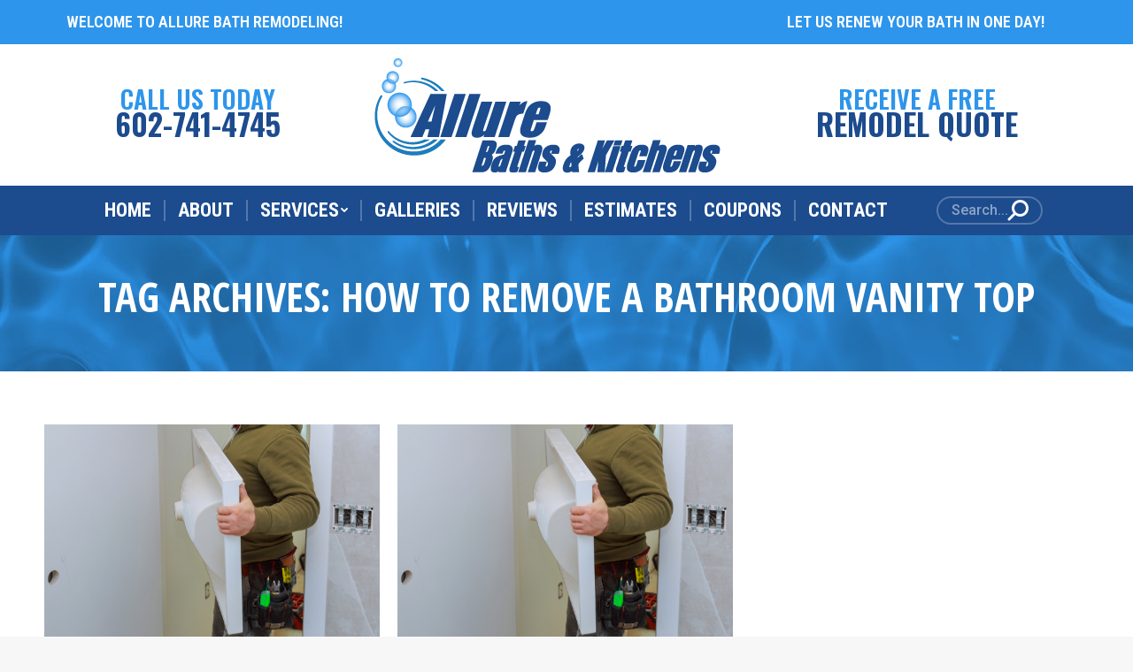

--- FILE ---
content_type: text/html; charset=UTF-8
request_url: https://www.allurebathsandkitchens.com/tag/how-to-remove-a-bathroom-vanity-top/
body_size: 58726
content:
<!DOCTYPE html>
<!--[if !(IE 6) | !(IE 7) | !(IE 8)  ]><!-->
<html lang="en-US" class="no-js">
<!--<![endif]-->
<head>
	<meta charset="UTF-8" />
		<meta name="viewport" content="width=device-width, initial-scale=1, maximum-scale=1, user-scalable=0">
		<meta name="theme-color" content="#2d95eb"/>	<link rel="profile" href="https://gmpg.org/xfn/11" />
	        <script type="text/javascript">
            if (/Android|webOS|iPhone|iPad|iPod|BlackBerry|IEMobile|Opera Mini/i.test(navigator.userAgent)) {
                var originalAddEventListener = EventTarget.prototype.addEventListener,
                    oldWidth = window.innerWidth;

                EventTarget.prototype.addEventListener = function (eventName, eventHandler, useCapture) {
                    if (eventName === "resize") {
                        originalAddEventListener.call(this, eventName, function (event) {
                            if (oldWidth === window.innerWidth) {
                                return;
                            }
                            oldWidth = window.innerWidth;
                            if (eventHandler.handleEvent) {
                                eventHandler.handleEvent.call(this, event);
                            }
                            else {
                                eventHandler.call(this, event);
                            };
                        }, useCapture);
                    }
                    else {
                        originalAddEventListener.call(this, eventName, eventHandler, useCapture);
                    };
                };
            };
        </script>
		<meta name='robots' content='index, follow, max-image-preview:large, max-snippet:-1, max-video-preview:-1' />

	<!-- This site is optimized with the Yoast SEO plugin v26.6 - https://yoast.com/wordpress/plugins/seo/ -->
	<title>how to remove a bathroom vanity top Archives - Allure Bathroom Remodeling</title>
	<link rel="canonical" href="https://www.allurebathsandkitchens.com/tag/how-to-remove-a-bathroom-vanity-top/" />
	<meta property="og:locale" content="en_US" />
	<meta property="og:type" content="article" />
	<meta property="og:title" content="how to remove a bathroom vanity top Archives - Allure Bathroom Remodeling" />
	<meta property="og:url" content="https://www.allurebathsandkitchens.com/tag/how-to-remove-a-bathroom-vanity-top/" />
	<meta property="og:site_name" content="Allure Bathroom Remodeling" />
	<meta name="twitter:card" content="summary_large_image" />
	<script type="application/ld+json" class="yoast-schema-graph">{"@context":"https://schema.org","@graph":[{"@type":"CollectionPage","@id":"https://www.allurebathsandkitchens.com/tag/how-to-remove-a-bathroom-vanity-top/","url":"https://www.allurebathsandkitchens.com/tag/how-to-remove-a-bathroom-vanity-top/","name":"how to remove a bathroom vanity top Archives - Allure Bathroom Remodeling","isPartOf":{"@id":"https://www.allurebathsandkitchens.com/#website"},"primaryImageOfPage":{"@id":"https://www.allurebathsandkitchens.com/tag/how-to-remove-a-bathroom-vanity-top/#primaryimage"},"image":{"@id":"https://www.allurebathsandkitchens.com/tag/how-to-remove-a-bathroom-vanity-top/#primaryimage"},"thumbnailUrl":"https://www.allurebathsandkitchens.com/wp-content/uploads/2023/05/How-To-Remove-A-Bathroom-Vanity.jpg","breadcrumb":{"@id":"https://www.allurebathsandkitchens.com/tag/how-to-remove-a-bathroom-vanity-top/#breadcrumb"},"inLanguage":"en-US"},{"@type":"ImageObject","inLanguage":"en-US","@id":"https://www.allurebathsandkitchens.com/tag/how-to-remove-a-bathroom-vanity-top/#primaryimage","url":"https://www.allurebathsandkitchens.com/wp-content/uploads/2023/05/How-To-Remove-A-Bathroom-Vanity.jpg","contentUrl":"https://www.allurebathsandkitchens.com/wp-content/uploads/2023/05/How-To-Remove-A-Bathroom-Vanity.jpg","width":1200,"height":800,"caption":"Double Vanity Installation Costs 2025"},{"@type":"BreadcrumbList","@id":"https://www.allurebathsandkitchens.com/tag/how-to-remove-a-bathroom-vanity-top/#breadcrumb","itemListElement":[{"@type":"ListItem","position":1,"name":"Home","item":"https://www.allurebathsandkitchens.com/"},{"@type":"ListItem","position":2,"name":"how to remove a bathroom vanity top"}]},{"@type":"WebSite","@id":"https://www.allurebathsandkitchens.com/#website","url":"https://www.allurebathsandkitchens.com/","name":"Allure Bathroom Remodeling","description":"","potentialAction":[{"@type":"SearchAction","target":{"@type":"EntryPoint","urlTemplate":"https://www.allurebathsandkitchens.com/?s={search_term_string}"},"query-input":{"@type":"PropertyValueSpecification","valueRequired":true,"valueName":"search_term_string"}}],"inLanguage":"en-US"}]}</script>
	<!-- / Yoast SEO plugin. -->


<link rel='dns-prefetch' href='//maps.googleapis.com' />
<link rel='dns-prefetch' href='//fonts.googleapis.com' />
<link rel="alternate" type="application/rss+xml" title="Allure Bathroom Remodeling &raquo; Feed" href="https://www.allurebathsandkitchens.com/feed/" />
<link rel="alternate" type="application/rss+xml" title="Allure Bathroom Remodeling &raquo; Comments Feed" href="https://www.allurebathsandkitchens.com/comments/feed/" />
<link rel="alternate" type="application/rss+xml" title="Allure Bathroom Remodeling &raquo; how to remove a bathroom vanity top Tag Feed" href="https://www.allurebathsandkitchens.com/tag/how-to-remove-a-bathroom-vanity-top/feed/" />
<style id='wp-img-auto-sizes-contain-inline-css' type='text/css'>
img:is([sizes=auto i],[sizes^="auto," i]){contain-intrinsic-size:3000px 1500px}
/*# sourceURL=wp-img-auto-sizes-contain-inline-css */
</style>
<style id='wp-emoji-styles-inline-css' type='text/css'>

	img.wp-smiley, img.emoji {
		display: inline !important;
		border: none !important;
		box-shadow: none !important;
		height: 1em !important;
		width: 1em !important;
		margin: 0 0.07em !important;
		vertical-align: -0.1em !important;
		background: none !important;
		padding: 0 !important;
	}
/*# sourceURL=wp-emoji-styles-inline-css */
</style>
<link rel='stylesheet' id='js_composer_front-css' href='https://www.allurebathsandkitchens.com/wp-content/plugins/js_composer/assets/css/js_composer.min.css?ver=6.10.0' type='text/css' media='all' />
<link rel='stylesheet' id='dt-web-fonts-css' href='https://fonts.googleapis.com/css?family=Roboto+Condensed:400,400italic,600,700%7COpen+Sans:400,600,700%7CRoboto:400,400italic,500,600,700%7COpen+Sans+Condensed:400,600,700%7COswald:400,600,700' type='text/css' media='all' />
<link rel='stylesheet' id='dt-main-css' href='https://www.allurebathsandkitchens.com/wp-content/themes/dt-the7/css/main.min.css?ver=10.10.0' type='text/css' media='all' />
<style id='dt-main-inline-css' type='text/css'>
body #load {
  display: block;
  height: 100%;
  overflow: hidden;
  position: fixed;
  width: 100%;
  z-index: 9901;
  opacity: 1;
  visibility: visible;
  transition: all .35s ease-out;
}
.load-wrap {
  width: 100%;
  height: 100%;
  background-position: center center;
  background-repeat: no-repeat;
  text-align: center;
  display: -ms-flexbox;
  display: -ms-flex;
  display: flex;
  -ms-align-items: center;
  -ms-flex-align: center;
  align-items: center;
  -ms-flex-flow: column wrap;
  flex-flow: column wrap;
  -ms-flex-pack: center;
  -ms-justify-content: center;
  justify-content: center;
}
.load-wrap > svg {
  position: absolute;
  top: 50%;
  left: 50%;
  transform: translate(-50%,-50%);
}
#load {
  background: var(--the7-elementor-beautiful-loading-bg,#ffffff);
  --the7-beautiful-spinner-color2: var(--the7-beautiful-spinner-color,#2d95eb);
}

/*# sourceURL=dt-main-inline-css */
</style>
<link rel='stylesheet' id='the7-font-css' href='https://www.allurebathsandkitchens.com/wp-content/themes/dt-the7/fonts/icomoon-the7-font/icomoon-the7-font.min.css?ver=10.10.0' type='text/css' media='all' />
<link rel='stylesheet' id='the7-awesome-fonts-css' href='https://www.allurebathsandkitchens.com/wp-content/themes/dt-the7/fonts/FontAwesome/css/all.min.css?ver=10.10.0' type='text/css' media='all' />
<link rel='stylesheet' id='the7-custom-scrollbar-css' href='https://www.allurebathsandkitchens.com/wp-content/themes/dt-the7/lib/custom-scrollbar/custom-scrollbar.min.css?ver=10.10.0' type='text/css' media='all' />
<link rel='stylesheet' id='the7-wpbakery-css' href='https://www.allurebathsandkitchens.com/wp-content/themes/dt-the7/css/wpbakery.min.css?ver=10.10.0' type='text/css' media='all' />
<link rel='stylesheet' id='the7-core-css' href='https://www.allurebathsandkitchens.com/wp-content/plugins/dt-the7-core/assets/css/post-type.min.css?ver=2.7.1' type='text/css' media='all' />
<link rel='stylesheet' id='the7-css-vars-css' href='https://www.allurebathsandkitchens.com/wp-content/uploads/the7-css/css-vars.css?ver=22bd7e4c3d00' type='text/css' media='all' />
<link rel='stylesheet' id='dt-custom-css' href='https://www.allurebathsandkitchens.com/wp-content/uploads/the7-css/custom.css?ver=22bd7e4c3d00' type='text/css' media='all' />
<link rel='stylesheet' id='dt-media-css' href='https://www.allurebathsandkitchens.com/wp-content/uploads/the7-css/media.css?ver=22bd7e4c3d00' type='text/css' media='all' />
<link rel='stylesheet' id='the7-mega-menu-css' href='https://www.allurebathsandkitchens.com/wp-content/uploads/the7-css/mega-menu.css?ver=22bd7e4c3d00' type='text/css' media='all' />
<link rel='stylesheet' id='the7-elements-albums-portfolio-css' href='https://www.allurebathsandkitchens.com/wp-content/uploads/the7-css/the7-elements-albums-portfolio.css?ver=22bd7e4c3d00' type='text/css' media='all' />
<link rel='stylesheet' id='the7-elements-css' href='https://www.allurebathsandkitchens.com/wp-content/uploads/the7-css/post-type-dynamic.css?ver=22bd7e4c3d00' type='text/css' media='all' />
<link rel='stylesheet' id='style-css' href='https://www.allurebathsandkitchens.com/wp-content/themes/dt-the7/style.css?ver=10.10.0' type='text/css' media='all' />
<link rel='stylesheet' id='ultimate-vc-addons-style-min-css' href='https://www.allurebathsandkitchens.com/wp-content/plugins/Ultimate_VC_Addons/assets/min-css/ultimate.min.css?ver=3.19.12' type='text/css' media='all' />
<link rel='stylesheet' id='ultimate-vc-addons-icons-css' href='https://www.allurebathsandkitchens.com/wp-content/plugins/Ultimate_VC_Addons/assets/css/icons.css?ver=3.19.12' type='text/css' media='all' />
<link rel='stylesheet' id='ultimate-vc-addons-vidcons-css' href='https://www.allurebathsandkitchens.com/wp-content/plugins/Ultimate_VC_Addons/assets/fonts/vidcons.css?ver=3.19.12' type='text/css' media='all' />
<link rel='stylesheet' id='ultimate-vc-addons-selected-google-fonts-style-css' href='https://fonts.googleapis.com/css?family=Open+Sans:normal,600,700,800&#038;subset=vietnamese,latin-ext,cyrillic,cyrillic-ext,greek,greek-ext,latin' type='text/css' media='all' />
<script type="text/javascript" src="https://www.allurebathsandkitchens.com/wp-includes/js/jquery/jquery.min.js?ver=3.7.1" id="jquery-core-js"></script>
<script type="text/javascript" src="https://www.allurebathsandkitchens.com/wp-includes/js/jquery/jquery-migrate.min.js?ver=3.4.1" id="jquery-migrate-js"></script>
<script type="text/javascript" id="dt-above-fold-js-extra">
/* <![CDATA[ */
var dtLocal = {"themeUrl":"https://www.allurebathsandkitchens.com/wp-content/themes/dt-the7","passText":"To view this protected post, enter the password below:","moreButtonText":{"loading":"Loading...","loadMore":"Load more"},"postID":"4513","ajaxurl":"https://www.allurebathsandkitchens.com/wp-admin/admin-ajax.php","REST":{"baseUrl":"https://www.allurebathsandkitchens.com/wp-json/the7/v1","endpoints":{"sendMail":"/send-mail"}},"contactMessages":{"required":"One or more fields have an error. Please check and try again.","terms":"Please accept the privacy policy.","fillTheCaptchaError":"Please, fill the captcha."},"captchaSiteKey":"","ajaxNonce":"e7c4776d1e","pageData":{"type":"archive","template":"archive","layout":"masonry"},"themeSettings":{"smoothScroll":"off","lazyLoading":false,"accentColor":{"mode":"solid","color":"#2d95eb"},"desktopHeader":{"height":200},"ToggleCaptionEnabled":"disabled","ToggleCaption":"Navigation","floatingHeader":{"showAfter":200,"showMenu":true,"height":200,"logo":{"showLogo":true,"html":"\u003Cimg class=\" preload-me\" src=\"https://www.allurebathsandkitchens.com/wp-content/uploads/2023/05/allure-baths-and-Kitchens-logo-1x.png\" srcset=\"https://www.allurebathsandkitchens.com/wp-content/uploads/2023/05/allure-baths-and-Kitchens-logo-1x.png 400w, https://www.allurebathsandkitchens.com/wp-content/uploads/2023/05/allure-baths-and-Kitchens-logo-2x.png 800w\" width=\"400\" height=\"160\"   sizes=\"400px\" alt=\"Allure Bathroom Remodeling\" /\u003E","url":"https://www.allurebathsandkitchens.com/"}},"topLine":{"floatingTopLine":{"logo":{"showLogo":false,"html":""}}},"mobileHeader":{"firstSwitchPoint":1100,"secondSwitchPoint":778,"firstSwitchPointHeight":70,"secondSwitchPointHeight":60,"mobileToggleCaptionEnabled":"disabled","mobileToggleCaption":"Menu"},"stickyMobileHeaderFirstSwitch":{"logo":{"html":"\u003Cimg class=\" preload-me\" src=\"https://www.allurebathsandkitchens.com/wp-content/uploads/2023/05/allure-baths-and-Kitchens-logo-1x.png\" srcset=\"https://www.allurebathsandkitchens.com/wp-content/uploads/2023/05/allure-baths-and-Kitchens-logo-1x.png 400w, https://www.allurebathsandkitchens.com/wp-content/uploads/2023/05/allure-baths-and-Kitchens-logo-2x.png 800w\" width=\"400\" height=\"160\"   sizes=\"400px\" alt=\"Allure Bathroom Remodeling\" /\u003E"}},"stickyMobileHeaderSecondSwitch":{"logo":{"html":"\u003Cimg class=\" preload-me\" src=\"https://www.allurebathsandkitchens.com/wp-content/uploads/2023/05/allure-baths-and-Kitchens-logo-1x.png\" srcset=\"https://www.allurebathsandkitchens.com/wp-content/uploads/2023/05/allure-baths-and-Kitchens-logo-1x.png 400w, https://www.allurebathsandkitchens.com/wp-content/uploads/2023/05/allure-baths-and-Kitchens-logo-2x.png 800w\" width=\"400\" height=\"160\"   sizes=\"400px\" alt=\"Allure Bathroom Remodeling\" /\u003E"}},"content":{"textColor":"#777777","headerColor":"#1c4b8e"},"sidebar":{"switchPoint":990},"boxedWidth":"1340px","stripes":{"stripe1":{"textColor":"#787d85","headerColor":"#3b3f4a"},"stripe2":{"textColor":"#8b9199","headerColor":"#ffffff"},"stripe3":{"textColor":"#ffffff","headerColor":"#ffffff"}}},"VCMobileScreenWidth":"778"};
var dtShare = {"shareButtonText":{"facebook":"Share on Facebook","twitter":"Tweet","pinterest":"Pin it","linkedin":"Share on Linkedin","whatsapp":"Share on Whatsapp"},"overlayOpacity":"80"};
//# sourceURL=dt-above-fold-js-extra
/* ]]> */
</script>
<script type="text/javascript" src="https://www.allurebathsandkitchens.com/wp-content/themes/dt-the7/js/above-the-fold.min.js?ver=10.10.0" id="dt-above-fold-js"></script>
<script type="text/javascript" src="https://www.allurebathsandkitchens.com/wp-content/plugins/Ultimate_VC_Addons/assets/min-js/modernizr-custom.min.js?ver=3.19.12" id="ultimate-vc-addons-modernizr-js"></script>
<script type="text/javascript" src="https://www.allurebathsandkitchens.com/wp-content/plugins/Ultimate_VC_Addons/assets/min-js/jquery-ui.min.js?ver=3.19.12" id="jquery_ui-js"></script>
<script type="text/javascript" src="https://maps.googleapis.com/maps/api/js" id="ultimate-vc-addons-googleapis-js"></script>
<script type="text/javascript" src="https://www.allurebathsandkitchens.com/wp-includes/js/jquery/ui/core.min.js?ver=1.13.3" id="jquery-ui-core-js"></script>
<script type="text/javascript" src="https://www.allurebathsandkitchens.com/wp-includes/js/jquery/ui/mouse.min.js?ver=1.13.3" id="jquery-ui-mouse-js"></script>
<script type="text/javascript" src="https://www.allurebathsandkitchens.com/wp-includes/js/jquery/ui/slider.min.js?ver=1.13.3" id="jquery-ui-slider-js"></script>
<script type="text/javascript" src="https://www.allurebathsandkitchens.com/wp-content/plugins/Ultimate_VC_Addons/assets/min-js/jquery-ui-labeledslider.min.js?ver=3.19.12" id="ultimate-vc-addons_range_tick-js"></script>
<script type="text/javascript" src="https://www.allurebathsandkitchens.com/wp-content/plugins/Ultimate_VC_Addons/assets/min-js/ultimate.min.js?ver=3.19.12" id="ultimate-vc-addons-script-js"></script>
<script type="text/javascript" src="https://www.allurebathsandkitchens.com/wp-content/plugins/Ultimate_VC_Addons/assets/min-js/modal-all.min.js?ver=3.19.12" id="ultimate-vc-addons-modal-all-js"></script>
<script type="text/javascript" src="https://www.allurebathsandkitchens.com/wp-content/plugins/Ultimate_VC_Addons/assets/min-js/jparallax.min.js?ver=3.19.12" id="ultimate-vc-addons-jquery.shake-js"></script>
<script type="text/javascript" src="https://www.allurebathsandkitchens.com/wp-content/plugins/Ultimate_VC_Addons/assets/min-js/vhparallax.min.js?ver=3.19.12" id="ultimate-vc-addons-jquery.vhparallax-js"></script>
<script type="text/javascript" src="https://www.allurebathsandkitchens.com/wp-content/plugins/Ultimate_VC_Addons/assets/min-js/ultimate_bg.min.js?ver=3.19.12" id="ultimate-vc-addons-row-bg-js"></script>
<script type="text/javascript" src="https://www.allurebathsandkitchens.com/wp-content/plugins/Ultimate_VC_Addons/assets/min-js/mb-YTPlayer.min.js?ver=3.19.12" id="ultimate-vc-addons-jquery.ytplayer-js"></script>
<link rel="https://api.w.org/" href="https://www.allurebathsandkitchens.com/wp-json/" /><link rel="alternate" title="JSON" type="application/json" href="https://www.allurebathsandkitchens.com/wp-json/wp/v2/tags/67" /><link rel="EditURI" type="application/rsd+xml" title="RSD" href="https://www.allurebathsandkitchens.com/xmlrpc.php?rsd" />
<meta name="generator" content="WordPress 6.9" />
<meta name="generator" content="Powered by WPBakery Page Builder - drag and drop page builder for WordPress."/>
<meta name="generator" content="Powered by Slider Revolution 6.6.5 - responsive, Mobile-Friendly Slider Plugin for WordPress with comfortable drag and drop interface." />
<script>
  (function(i,s,o,g,r,a,m){i['GoogleAnalyticsObject']=r;i[r]=i[r]||function(){
  (i[r].q=i[r].q||[]).push(arguments)},i[r].l=1*new Date();a=s.createElement(o),
  m=s.getElementsByTagName(o)[0];a.async=1;a.src=g;m.parentNode.insertBefore(a,m)
  })(window,document,'script','https://www.google-analytics.com/analytics.js','ga');

  ga('create', 'UA-101753278-1', 'auto');
  ga('send', 'pageview');

</script>
<meta name="google-site-verification" content="veBf6RuVD4gAlviUxSMXfRUlTOYuO5_36_24SGoqScI" /><script type="text/javascript" id="the7-loader-script">
document.addEventListener("DOMContentLoaded", function(event) {
	var load = document.getElementById("load");
	if(!load.classList.contains('loader-removed')){
		var removeLoading = setTimeout(function() {
			load.className += " loader-removed";
		}, 300);
	}
});
</script>
		<link rel="icon" href="https://www.allurebathsandkitchens.com/wp-content/uploads/2022/10/allure-bath-remodeling-favicon-150x150.png" sizes="32x32" />
<link rel="icon" href="https://www.allurebathsandkitchens.com/wp-content/uploads/2022/10/allure-bath-remodeling-favicon-300x300.png" sizes="192x192" />
<link rel="apple-touch-icon" href="https://www.allurebathsandkitchens.com/wp-content/uploads/2022/10/allure-bath-remodeling-favicon-300x300.png" />
<meta name="msapplication-TileImage" content="https://www.allurebathsandkitchens.com/wp-content/uploads/2022/10/allure-bath-remodeling-favicon-300x300.png" />
<script>function setREVStartSize(e){
			//window.requestAnimationFrame(function() {
				window.RSIW = window.RSIW===undefined ? window.innerWidth : window.RSIW;
				window.RSIH = window.RSIH===undefined ? window.innerHeight : window.RSIH;
				try {
					var pw = document.getElementById(e.c).parentNode.offsetWidth,
						newh;
					pw = pw===0 || isNaN(pw) || (e.l=="fullwidth" || e.layout=="fullwidth") ? window.RSIW : pw;
					e.tabw = e.tabw===undefined ? 0 : parseInt(e.tabw);
					e.thumbw = e.thumbw===undefined ? 0 : parseInt(e.thumbw);
					e.tabh = e.tabh===undefined ? 0 : parseInt(e.tabh);
					e.thumbh = e.thumbh===undefined ? 0 : parseInt(e.thumbh);
					e.tabhide = e.tabhide===undefined ? 0 : parseInt(e.tabhide);
					e.thumbhide = e.thumbhide===undefined ? 0 : parseInt(e.thumbhide);
					e.mh = e.mh===undefined || e.mh=="" || e.mh==="auto" ? 0 : parseInt(e.mh,0);
					if(e.layout==="fullscreen" || e.l==="fullscreen")
						newh = Math.max(e.mh,window.RSIH);
					else{
						e.gw = Array.isArray(e.gw) ? e.gw : [e.gw];
						for (var i in e.rl) if (e.gw[i]===undefined || e.gw[i]===0) e.gw[i] = e.gw[i-1];
						e.gh = e.el===undefined || e.el==="" || (Array.isArray(e.el) && e.el.length==0)? e.gh : e.el;
						e.gh = Array.isArray(e.gh) ? e.gh : [e.gh];
						for (var i in e.rl) if (e.gh[i]===undefined || e.gh[i]===0) e.gh[i] = e.gh[i-1];
											
						var nl = new Array(e.rl.length),
							ix = 0,
							sl;
						e.tabw = e.tabhide>=pw ? 0 : e.tabw;
						e.thumbw = e.thumbhide>=pw ? 0 : e.thumbw;
						e.tabh = e.tabhide>=pw ? 0 : e.tabh;
						e.thumbh = e.thumbhide>=pw ? 0 : e.thumbh;
						for (var i in e.rl) nl[i] = e.rl[i]<window.RSIW ? 0 : e.rl[i];
						sl = nl[0];
						for (var i in nl) if (sl>nl[i] && nl[i]>0) { sl = nl[i]; ix=i;}
						var m = pw>(e.gw[ix]+e.tabw+e.thumbw) ? 1 : (pw-(e.tabw+e.thumbw)) / (e.gw[ix]);
						newh =  (e.gh[ix] * m) + (e.tabh + e.thumbh);
					}
					var el = document.getElementById(e.c);
					if (el!==null && el) el.style.height = newh+"px";
					el = document.getElementById(e.c+"_wrapper");
					if (el!==null && el) {
						el.style.height = newh+"px";
						el.style.display = "block";
					}
				} catch(e){
					console.log("Failure at Presize of Slider:" + e)
				}
			//});
		  };</script>
		<style type="text/css" id="wp-custom-css">
			
#gallery-links {
	color: #333333;
}

#gallery-links:hover {
	color: #2d95eb;
}

.vc_toggle_size_lg .vc_toggle_icon {
    height: 30px;
    width: 30px;
}

.vc_toggle_color_blue .vc_toggle_icon {
    background-color: #2d95eb !important;
}

.wpforms-container ::-webkit-input-placeholder { /* Chrome and Safari */
   color: #333333 !important;
}

.wpforms-container :-moz-placeholder { /* Mozilla Firefox 4 to 18 */
   color: #333333 !important;
}
 
.wpforms-container ::-moz-placeholder { /* Mozilla Firefox 19+ */
   color: #333333 !important;
}
 
.wpforms-container :-ms-input-placeholder { /* Internet Explorer 10-11 */
   color: #333333 !important;
}
 
.wpforms-container ::-ms-input-placeholder { /* Microsoft Edge */
   color: #333333 !important;
}



/** WPFORMS WPFORMSLABEL **/
.wpforms-form label{
 color:rgb(8, 152, 166)!important; 
}
 
/** WPFORMS Input Textarea **/
.wpforms-form input, .wpforms-form textarea, #wpforms-2718-field_4{
  background-color: #f4f4f4 !important;
	border: none !important;
}
 
/** WPFORMS BUTTON COLOR **/
.wpforms-form button{
 background-color:rgb(8, 152, 166)!important; 
}
 
/** WPFORMS SUBMIT BUTTON **/
button.wpforms-submit{
 color:#FFFFFF!important; 
 background-color:rgb(242, 163, 8)!important; 
}
 
/** WPFORMS SUBMIT BUTTON Hover **/
button.wpforms-submit:hover{
 color:rgb(255, 255, 255)!important; 
 background-color:rgb(8, 168, 191)!important; 
}

#wpforms-2718-field_6 {
	margin-top: -10px !important;
}


div.wpforms-container-full .wpforms-form select {
	 color: #aaaaaa !important;
}

.wpforms-form button{
  background-color: #2d95eb !important;
	font-family: 'Roboto Condensed', sans-serif;
	font-size: 20px !important;
	font-weight: 700 !important;
	color: #ffffff !important;
	text-transform: uppercase !important;
	padding: 12px 60px !important;
	border-radius: 500px !important;
	border: none !important;
}

.wpforms-form button:hover{
  background-color: #1c4b8e !important;
}

.comments-area {
	display: none !important;
}

		</style>
		<noscript><style> .wpb_animate_when_almost_visible { opacity: 1; }</style></noscript><style id='the7-custom-inline-css' type='text/css'>
.alignfull {
  margin-top: calc(2 * 1rem);
  margin-right: 0;
  margin-bottom: calc(2 * 1rem);
  margin-left: 0;
  max-width: 100%;
}

.wp-block-image.alignfull img {
  width: 100vw;
  margin-left: auto;
  margin-right: auto;
}

</style>
<link rel='stylesheet' id='rs-plugin-settings-css' href='https://www.allurebathsandkitchens.com/wp-content/plugins/revslider/public/assets/css/rs6.css?ver=6.6.5' type='text/css' media='all' />
<style id='rs-plugin-settings-inline-css' type='text/css'>
#rs-demo-id {}
/*# sourceURL=rs-plugin-settings-inline-css */
</style>
</head>
<body id="the7-body" class="archive tag tag-how-to-remove-a-bathroom-vanity-top tag-67 wp-embed-responsive wp-theme-dt-the7 the7-core-ver-2.7.1 layout-masonry description-under-image dt-responsive-on right-mobile-menu-close-icon ouside-menu-close-icon mobile-hamburger-close-bg-enable mobile-hamburger-close-bg-hover-enable  fade-medium-mobile-menu-close-icon fade-medium-menu-close-icon srcset-enabled btn-flat custom-btn-color custom-btn-hover-color phantom-sticky phantom-shadow-decoration phantom-main-logo-on sticky-mobile-header top-header first-switch-logo-center first-switch-menu-right second-switch-logo-center second-switch-menu-right right-mobile-menu layzr-loading-on inline-message-style dt-fa-compatibility the7-ver-10.10.0 wpb-js-composer js-comp-ver-6.10.0 vc_responsive">

<!-- The7 10.10.0 -->
<div id="load" class="hourglass-loader">
	<div class="load-wrap"><style type="text/css">
    .the7-spinner {
        width: 60px;
        height: 72px;
        position: relative;
    }
    .the7-spinner > div {
        animation: spinner-animation 1.2s cubic-bezier(1, 1, 1, 1) infinite;
        width: 9px;
        left: 0;
        display: inline-block;
        position: absolute;
        background-color:var(--the7-beautiful-spinner-color2);
        height: 18px;
        top: 27px;
    }
    div.the7-spinner-animate-2 {
        animation-delay: 0.2s;
        left: 13px
    }
    div.the7-spinner-animate-3 {
        animation-delay: 0.4s;
        left: 26px
    }
    div.the7-spinner-animate-4 {
        animation-delay: 0.6s;
        left: 39px
    }
    div.the7-spinner-animate-5 {
        animation-delay: 0.8s;
        left: 52px
    }
    @keyframes spinner-animation {
        0% {
            top: 27px;
            height: 18px;
        }
        20% {
            top: 9px;
            height: 54px;
        }
        50% {
            top: 27px;
            height: 18px;
        }
        100% {
            top: 27px;
            height: 18px;
        }
    }
</style>

<div class="the7-spinner">
    <div class="the7-spinner-animate-1"></div>
    <div class="the7-spinner-animate-2"></div>
    <div class="the7-spinner-animate-3"></div>
    <div class="the7-spinner-animate-4"></div>
    <div class="the7-spinner-animate-5"></div>
</div></div>
</div>
<div id="page" >
	<a class="skip-link screen-reader-text" href="#content">Skip to content</a>

<div class="masthead classic-header center bg-behind-menu logo-center widgets full-height dividers shadow-decoration shadow-mobile-header-decoration animate-position-mobile-menu-icon dt-parent-menu-clickable show-sub-menu-on-hover show-mobile-logo"  role="banner">

	<div class="top-bar top-bar-line-hide">
	<div class="top-bar-bg" ></div>
	<div class="left-widgets mini-widgets"><div class="text-area show-on-desktop hide-on-first-switch hide-on-second-switch"><p>WELCOME TO ALLURE BATH REMODELING!</p>
</div></div><div class="right-widgets mini-widgets"><div class="text-area show-on-desktop hide-on-first-switch hide-on-second-switch"><p>LET US RENEW YOUR BATH IN ONE DAY!</p>
</div></div></div>

	<header class="header-bar">

		<div class="branding">
	<div id="site-title" class="assistive-text">Allure Bathroom Remodeling</div>
	<div id="site-description" class="assistive-text"></div>
	<a class="same-logo" href="https://www.allurebathsandkitchens.com/"><img class=" preload-me" src="https://www.allurebathsandkitchens.com/wp-content/uploads/2023/05/allure-baths-and-Kitchens-logo-1x.png" srcset="https://www.allurebathsandkitchens.com/wp-content/uploads/2023/05/allure-baths-and-Kitchens-logo-1x.png 400w, https://www.allurebathsandkitchens.com/wp-content/uploads/2023/05/allure-baths-and-Kitchens-logo-2x.png 800w" width="400" height="160"   sizes="400px" alt="Allure Bathroom Remodeling" /><img class="mobile-logo preload-me" src="https://www.allurebathsandkitchens.com/wp-content/uploads/2023/05/allure-baths-and-Kitchens-logo-1x.png" srcset="https://www.allurebathsandkitchens.com/wp-content/uploads/2023/05/allure-baths-and-Kitchens-logo-1x.png 400w, https://www.allurebathsandkitchens.com/wp-content/uploads/2023/05/allure-baths-and-Kitchens-logo-2x.png 800w" width="400" height="160"   sizes="400px" alt="Allure Bathroom Remodeling" /></a><div class="mini-widgets"><div class="text-area show-on-desktop hide-on-first-switch hide-on-second-switch"><p style="text-align: center;"><span style="color: #2d95eb; font-size: 28px; font-family: 'Oswald', sans-serif; font-weight: 600;">CALL US TODAY</span><br />
<span style="color: #1c4b8e; font-size: 34px; font-family: 'Oswald', sans-serif; font-weight: 900;">602-741-4745</span></p>
</div></div><div class="mini-widgets"><div class="text-area show-on-desktop hide-on-first-switch hide-on-second-switch"><p style="text-align: center;"><span style="color: #2d95eb; font-size: 28px; font-family: 'Oswald', sans-serif; font-weight: 600;">RECEIVE A FREE</span><br />
<span style="color: #1c4b8e; font-size: 34px; font-family: 'Oswald', sans-serif; font-weight: 900;">REMODEL QUOTE</span></p>
</div></div></div>

		<nav class="navigation">

			<ul id="primary-menu" class="main-nav level-arrows-on outside-item-remove-margin" role="menubar"><li class="menu-item menu-item-type-post_type menu-item-object-page menu-item-home menu-item-2099 first depth-0" role="presentation"><a href='https://www.allurebathsandkitchens.com/' data-level='1' role="menuitem"><span class="menu-item-text"><span class="menu-text">Home</span></span></a></li> <li class="menu-item menu-item-type-post_type menu-item-object-page menu-item-2516 depth-0" role="presentation"><a href='https://www.allurebathsandkitchens.com/about/' data-level='1' role="menuitem"><span class="menu-item-text"><span class="menu-text">About</span></span></a></li> <li class="menu-item menu-item-type-custom menu-item-object-custom menu-item-has-children menu-item-2101 has-children depth-0" role="presentation"><a href='#' data-level='1' role="menuitem"><span class="menu-item-text"><span class="menu-text">Services</span></span></a><ul class="sub-nav hover-style-bg level-arrows-on" role="menubar"><li class="menu-item menu-item-type-post_type menu-item-object-page menu-item-2331 first depth-1" role="presentation"><a href='https://www.allurebathsandkitchens.com/walk-in-tubs/' data-level='2' role="menuitem"><span class="menu-item-text"><span class="menu-text">Walk-in Tubs</span></span></a></li> <li class="menu-item menu-item-type-post_type menu-item-object-page menu-item-2464 depth-1" role="presentation"><a href='https://www.allurebathsandkitchens.com/tub-to-shower-conversions/' data-level='2' role="menuitem"><span class="menu-item-text"><span class="menu-text">Tub-To-Shower</span></span></a></li> <li class="menu-item menu-item-type-post_type menu-item-object-page menu-item-2626 depth-1" role="presentation"><a href='https://www.allurebathsandkitchens.com/safety-bath/' data-level='2' role="menuitem"><span class="menu-item-text"><span class="menu-text">Safety Baths</span></span></a></li> <li class="menu-item menu-item-type-post_type menu-item-object-page menu-item-2536 depth-1" role="presentation"><a href='https://www.allurebathsandkitchens.com/doors/' data-level='2' role="menuitem"><span class="menu-item-text"><span class="menu-text">Shower Doors</span></span></a></li> <li class="menu-item menu-item-type-post_type menu-item-object-page menu-item-2545 depth-1" role="presentation"><a href='https://www.allurebathsandkitchens.com/vanity/' data-level='2' role="menuitem"><span class="menu-item-text"><span class="menu-text">Bathroom Vanity</span></span></a></li> <li class="menu-item menu-item-type-post_type menu-item-object-page menu-item-4013 depth-1" role="presentation"><a href='https://www.allurebathsandkitchens.com/kitchen-remodeling-phoenix/' data-level='2' role="menuitem"><span class="menu-item-text"><span class="menu-text">Kitchens</span></span></a></li> <li class="menu-item menu-item-type-post_type menu-item-object-page menu-item-4426 depth-1" role="presentation"><a href='https://www.allurebathsandkitchens.com/acrylic-tile-alternatives/' data-level='2' role="menuitem"><span class="menu-item-text"><span class="menu-text">Tile Alternatives</span></span></a></li> </ul></li> <li class="menu-item menu-item-type-post_type menu-item-object-page menu-item-3290 depth-0" role="presentation"><a href='https://www.allurebathsandkitchens.com/gallery/' data-level='1' role="menuitem"><span class="menu-item-text"><span class="menu-text">Galleries</span></span></a></li> <li class="menu-item menu-item-type-post_type menu-item-object-page menu-item-3240 depth-0" role="presentation"><a href='https://www.allurebathsandkitchens.com/reviews/' data-level='1' role="menuitem"><span class="menu-item-text"><span class="menu-text">Reviews</span></span></a></li> <li class="menu-item menu-item-type-post_type menu-item-object-page menu-item-2742 depth-0" role="presentation"><a href='https://www.allurebathsandkitchens.com/estimates/' data-level='1' role="menuitem"><span class="menu-item-text"><span class="menu-text">Estimates</span></span></a></li> <li class="menu-item menu-item-type-post_type menu-item-object-page menu-item-3095 depth-0" role="presentation"><a href='https://www.allurebathsandkitchens.com/coupons/' data-level='1' role="menuitem"><span class="menu-item-text"><span class="menu-text">Coupons</span></span></a></li> <li class="menu-item menu-item-type-post_type menu-item-object-page menu-item-2765 last depth-0" role="presentation"><a href='https://www.allurebathsandkitchens.com/contact/' data-level='1' role="menuitem"><span class="menu-item-text"><span class="menu-text">Contact</span></span></a></li> </ul>
			<div class="mini-widgets"><div class="mini-search show-on-desktop in-menu-first-switch in-menu-second-switch animate-search-width custom-icon"><form class="searchform mini-widget-searchform" role="search" method="get" action="https://www.allurebathsandkitchens.com/">

	<div class="screen-reader-text">Search:</div>

	
		<input type="text" class="field searchform-s" name="s" value="" placeholder="Search..." title="Search form"/>
		<a href="" class="search-icon"><i class="the7-mw-icon-search-bold"></i></a>

			<input type="submit" class="assistive-text searchsubmit" value="Go!"/>
</form>
</div></div>
		</nav>

	</header>

</div>
<div class="dt-mobile-header mobile-menu-show-divider">
	<div class="dt-close-mobile-menu-icon"><div class="close-line-wrap"><span class="close-line"></span><span class="close-line"></span><span class="close-line"></span></div></div>	<ul id="mobile-menu" class="mobile-main-nav" role="menubar">
		<li class="menu-item menu-item-type-post_type menu-item-object-page menu-item-home menu-item-2099 first depth-0" role="presentation"><a href='https://www.allurebathsandkitchens.com/' data-level='1' role="menuitem"><span class="menu-item-text"><span class="menu-text">Home</span></span></a></li> <li class="menu-item menu-item-type-post_type menu-item-object-page menu-item-2516 depth-0" role="presentation"><a href='https://www.allurebathsandkitchens.com/about/' data-level='1' role="menuitem"><span class="menu-item-text"><span class="menu-text">About</span></span></a></li> <li class="menu-item menu-item-type-custom menu-item-object-custom menu-item-has-children menu-item-2101 has-children depth-0" role="presentation"><a href='#' data-level='1' role="menuitem"><span class="menu-item-text"><span class="menu-text">Services</span></span></a><ul class="sub-nav hover-style-bg level-arrows-on" role="menubar"><li class="menu-item menu-item-type-post_type menu-item-object-page menu-item-2331 first depth-1" role="presentation"><a href='https://www.allurebathsandkitchens.com/walk-in-tubs/' data-level='2' role="menuitem"><span class="menu-item-text"><span class="menu-text">Walk-in Tubs</span></span></a></li> <li class="menu-item menu-item-type-post_type menu-item-object-page menu-item-2464 depth-1" role="presentation"><a href='https://www.allurebathsandkitchens.com/tub-to-shower-conversions/' data-level='2' role="menuitem"><span class="menu-item-text"><span class="menu-text">Tub-To-Shower</span></span></a></li> <li class="menu-item menu-item-type-post_type menu-item-object-page menu-item-2626 depth-1" role="presentation"><a href='https://www.allurebathsandkitchens.com/safety-bath/' data-level='2' role="menuitem"><span class="menu-item-text"><span class="menu-text">Safety Baths</span></span></a></li> <li class="menu-item menu-item-type-post_type menu-item-object-page menu-item-2536 depth-1" role="presentation"><a href='https://www.allurebathsandkitchens.com/doors/' data-level='2' role="menuitem"><span class="menu-item-text"><span class="menu-text">Shower Doors</span></span></a></li> <li class="menu-item menu-item-type-post_type menu-item-object-page menu-item-2545 depth-1" role="presentation"><a href='https://www.allurebathsandkitchens.com/vanity/' data-level='2' role="menuitem"><span class="menu-item-text"><span class="menu-text">Bathroom Vanity</span></span></a></li> <li class="menu-item menu-item-type-post_type menu-item-object-page menu-item-4013 depth-1" role="presentation"><a href='https://www.allurebathsandkitchens.com/kitchen-remodeling-phoenix/' data-level='2' role="menuitem"><span class="menu-item-text"><span class="menu-text">Kitchens</span></span></a></li> <li class="menu-item menu-item-type-post_type menu-item-object-page menu-item-4426 depth-1" role="presentation"><a href='https://www.allurebathsandkitchens.com/acrylic-tile-alternatives/' data-level='2' role="menuitem"><span class="menu-item-text"><span class="menu-text">Tile Alternatives</span></span></a></li> </ul></li> <li class="menu-item menu-item-type-post_type menu-item-object-page menu-item-3290 depth-0" role="presentation"><a href='https://www.allurebathsandkitchens.com/gallery/' data-level='1' role="menuitem"><span class="menu-item-text"><span class="menu-text">Galleries</span></span></a></li> <li class="menu-item menu-item-type-post_type menu-item-object-page menu-item-3240 depth-0" role="presentation"><a href='https://www.allurebathsandkitchens.com/reviews/' data-level='1' role="menuitem"><span class="menu-item-text"><span class="menu-text">Reviews</span></span></a></li> <li class="menu-item menu-item-type-post_type menu-item-object-page menu-item-2742 depth-0" role="presentation"><a href='https://www.allurebathsandkitchens.com/estimates/' data-level='1' role="menuitem"><span class="menu-item-text"><span class="menu-text">Estimates</span></span></a></li> <li class="menu-item menu-item-type-post_type menu-item-object-page menu-item-3095 depth-0" role="presentation"><a href='https://www.allurebathsandkitchens.com/coupons/' data-level='1' role="menuitem"><span class="menu-item-text"><span class="menu-text">Coupons</span></span></a></li> <li class="menu-item menu-item-type-post_type menu-item-object-page menu-item-2765 last depth-0" role="presentation"><a href='https://www.allurebathsandkitchens.com/contact/' data-level='1' role="menuitem"><span class="menu-item-text"><span class="menu-text">Contact</span></span></a></li> 	</ul>
	<div class='mobile-mini-widgets-in-menu'></div>
</div>

		<div class="page-title title-center solid-bg breadcrumbs-off breadcrumbs-mobile-off page-title-responsive-enabled bg-img-enabled">
			<div class="wf-wrap">

				<div class="page-title-head hgroup"><h1 >Tag Archives: <span>how to remove a bathroom vanity top</span></h1></div>			</div>
		</div>

		

<div id="main" class="sidebar-none sidebar-divider-off">

	
	<div class="main-gradient"></div>
	<div class="wf-wrap">
	<div class="wf-container-main">

	

	<!-- Content -->
	<div id="content" class="content" role="main">

		<div class="wf-container loading-effect-fade-in iso-container bg-under-post description-under-image content-align-left" data-padding="10px" data-cur-page="1" data-width="320px" data-columns="3">
<div class="wf-cell iso-item" data-post-id="4513" data-date="2025-09-23T18:57:28+00:00" data-name="Double Vanity Installation Costs 2025">
	<article class="post post-4513 type-post status-publish format-standard has-post-thumbnail hentry category-bathroom-remodeling category-double-vanity-installation-costs-2025 category-vanity-installation tag-allure-baths-and-kitchens tag-bathroom-remodeling tag-bathroom-renovation-pricing tag-bathroom-vanity-installation tag-bathroom-vanity-removal tag-custom-bathroom-vanities tag-double-sink-vanity tag-double-vanity-cost-2025 tag-double-vanity-installation tag-double-vanity-labor-cost tag-how-to-remove-a-bathroom-vanity-top tag-luxury-bathroom-design tag-vanity-replacement-cost category-31 category-79 category-78 bg-on fullwidth-img description-off">

		
			<div class="blog-media wf-td">

				<p><a href="https://www.allurebathsandkitchens.com/double-vanity-installation-costs-2025/" class="alignnone rollover layzr-bg" ><img class="preload-me iso-lazy-load" src="data:image/svg+xml,%3Csvg%20xmlns%3D&#39;http%3A%2F%2Fwww.w3.org%2F2000%2Fsvg&#39;%20viewBox%3D&#39;0%200%20700%20467&#39;%2F%3E" data-src="https://www.allurebathsandkitchens.com/wp-content/uploads/2023/05/How-To-Remove-A-Bathroom-Vanity-700x467.jpg" data-srcset="https://www.allurebathsandkitchens.com/wp-content/uploads/2023/05/How-To-Remove-A-Bathroom-Vanity-700x467.jpg 700w, https://www.allurebathsandkitchens.com/wp-content/uploads/2023/05/How-To-Remove-A-Bathroom-Vanity.jpg 1199w" alt="Double Vanity Installation Costs 2025" title="Double Vanity Installation Costs 2025" width="700" height="467"  /></a></p>
			</div>

		
		<div class="blog-content wf-td">
			<h3 class="entry-title"><a href="https://www.allurebathsandkitchens.com/double-vanity-installation-costs-2025/" title="Double Vanity Installation Costs 2025" rel="bookmark">Double Vanity Installation Costs 2025</a></h3>

			<div class="entry-meta"><span class="category-link"><a href="https://www.allurebathsandkitchens.com/category/bathroom-remodeling/" >Bathroom Remodeling</a>, <a href="https://www.allurebathsandkitchens.com/category/double-vanity-installation-costs-2025/" >Double Vanity Installation Costs 2025</a>, <a href="https://www.allurebathsandkitchens.com/category/vanity-installation/" >Vanity Installation</a></span><a class="author vcard" href="https://www.allurebathsandkitchens.com/author/webtechs/" title="View all posts by admin" rel="author">By <span class="fn">admin</span></a><a href="https://www.allurebathsandkitchens.com/2025/09/23/" title="6:57 pm" class="data-link" rel="bookmark"><time class="entry-date updated" datetime="2025-09-23T18:57:28+00:00">September 23, 2025</time></a></div><p>Prices for putting in a double vanity can vary from the size and type of vanity, the materials utilized, and the cost of labor are all things to think about. But don&#8217;t worry; we&#8217;ll go over these things in depth so you can see how they affect the total cost of bathroom vanities. Keep reading&hellip;</p>

		</div>

	</article>

</div>
<div class="wf-cell iso-item" data-post-id="3990" data-date="2023-05-11T19:27:31+00:00" data-name="How To Remove A Bathroom Vanity">
	<article class="post post-3990 type-post status-publish format-standard has-post-thumbnail hentry category-bathroom-remodeling tag-bathroom-vanity-removal tag-how-to-remove-a-bathroom-vanity-top category-31 bg-on fullwidth-img description-off">

		
			<div class="blog-media wf-td">

				<p><a href="https://www.allurebathsandkitchens.com/how-to-remove-a-bathroom-vanity/" class="alignnone rollover layzr-bg" ><img class="preload-me iso-lazy-load" src="data:image/svg+xml,%3Csvg%20xmlns%3D&#39;http%3A%2F%2Fwww.w3.org%2F2000%2Fsvg&#39;%20viewBox%3D&#39;0%200%20700%20467&#39;%2F%3E" data-src="https://www.allurebathsandkitchens.com/wp-content/uploads/2023/05/How-To-Remove-A-Bathroom-Vanity-700x467.jpg" data-srcset="https://www.allurebathsandkitchens.com/wp-content/uploads/2023/05/How-To-Remove-A-Bathroom-Vanity-700x467.jpg 700w, https://www.allurebathsandkitchens.com/wp-content/uploads/2023/05/How-To-Remove-A-Bathroom-Vanity.jpg 1199w" alt="Double Vanity Installation Costs 2025" title="Double Vanity Installation Costs 2025" width="700" height="467"  /></a></p>
			</div>

		
		<div class="blog-content wf-td">
			<h3 class="entry-title"><a href="https://www.allurebathsandkitchens.com/how-to-remove-a-bathroom-vanity/" title="How To Remove A Bathroom Vanity" rel="bookmark">How To Remove A Bathroom Vanity</a></h3>

			<div class="entry-meta"><span class="category-link"><a href="https://www.allurebathsandkitchens.com/category/bathroom-remodeling/" >Bathroom Remodeling</a></span><a class="author vcard" href="https://www.allurebathsandkitchens.com/author/webtechs/" title="View all posts by admin" rel="author">By <span class="fn">admin</span></a><a href="https://www.allurebathsandkitchens.com/2023/05/11/" title="7:27 pm" class="data-link" rel="bookmark"><time class="entry-date updated" datetime="2023-05-11T19:27:31+00:00">May 11, 2023</time></a></div><p>Removing the old bathroom vanity is one step of the remodeling process you can do by yourself! Follow our steps below to remove the vanity efficiently. Bathroom Vanity Removal Steps In order to add a new vanity, you&#8217;ll have to remove the old one first. It may seem daunting, but you can accomplish this task&hellip;</p>

		</div>

	</article>

</div></div>
	</div><!-- #content -->

	

			</div><!-- .wf-container -->
		</div><!-- .wf-wrap -->

	
	</div><!-- #main -->

	


	<!-- !Footer -->
	<footer id="footer" class="footer solid-bg">

		
			<div class="wf-wrap">
				<div class="wf-container-footer">
					<div class="wf-container">
						<section id="sow-editor-2" class="widget widget_sow-editor wf-cell wf-1-4"><div
			
			class="so-widget-sow-editor so-widget-sow-editor-base"
			
		>
<div class="siteorigin-widget-tinymce textwidget">
	<p style="text-align: center; font-family: 'Roboto Condensed', sans-serif; font-size: 26px; line-height: 28px; font-weight: 700; color: #ffffff;">COMPANY INFORMATION</p>
<p style="text-align: center;">Allure Bathroom Remodeling<br />
Phoenix, AZ 85050</p>
</div>
</div></section><section id="sow-editor-3" class="widget widget_sow-editor wf-cell wf-1-4"><div
			
			class="so-widget-sow-editor so-widget-sow-editor-base"
			
		>
<div class="siteorigin-widget-tinymce textwidget">
	<p style="text-align: center; font-family: 'Roboto Condensed', sans-serif; font-size: 26px; line-height: 28px; font-weight: 700; color: #ffffff;">BUSINESS HOURS</p>
<p style="text-align: center;">24 Hour Service Available!<br />
ROC #345875</p>
</div>
</div></section><section id="sow-editor-4" class="widget widget_sow-editor wf-cell wf-1-4"><div
			
			class="so-widget-sow-editor so-widget-sow-editor-base"
			
		>
<div class="siteorigin-widget-tinymce textwidget">
	<p style="text-align: center; font-family: 'Roboto Condensed', sans-serif; font-size: 26px; line-height: 28px; font-weight: bold; color: #ffffff;">CONTACT INFORMATION</p>
<p style="text-align: center;">Phone: (602) 741-4745<br />
<a href="mailto:operations@allurebathremodeling.com" target="_blank" rel="noopener">operations@allurebathremodeling.com</a></p>
</div>
</div></section><section id="sow-editor-5" class="widget widget_sow-editor wf-cell wf-1-4"><div
			
			class="so-widget-sow-editor so-widget-sow-editor-base"
			
		>
<div class="siteorigin-widget-tinymce textwidget">
	<p style="text-align: center; font-family: 'Roboto Condensed', sans-serif; font-size: 26px; line-height: 28px; font-weight: bold; color: #ffffff;">READ/WRITE REVIEWS</p>
<p style="text-align: center;"><div data-elfsight-social-media-icons-options="%7B%22items%22%3A%5B%7B%22type%22%3A%22custom%22%2C%22iconUrl%22%3A%22https%3A%5C%2F%5C%2Fwww.allurebathsandkitchens.com%5C%2Fwp-content%5C%2Fuploads%5C%2F2022%5C%2F10%5C%2Fgoogle-link.png%22%2C%22url%22%3A%22https%3A%5C%2F%5C%2Fwww.google.com%5C%2Fsearch%3Fq%3Dallure%2Bbathroom%2Bremodeling%2Bphoenix%2Baz%2Breviews%26ei%3DKoNJY5T1Ho66kPIPibiQyAY%26ved%3D0ahUKEwiUsr2th-D6AhUOHUQIHQkcBGkQ4dUDCA4%26uact%3D5%26oq%3Dallure%2Bbathroom%2Bremodeling%2Bphoenix%2Baz%2Breviews%26gs_lcp%3DCgxnd3Mtd2l6LXNlcnAQAzIFCCEQoAEyBQghEKABMgUIIRCrAjoKCAAQRxDWBBCwAzoNCAAQRxDWBBCwAxDJAzoGCAAQFhAeOgUIABCGA0oECEEYAEoECEYYAFCoJ1iGO2CQPGgCcAF4AIABd4gBlQeSAQMwLjiYAQCgAQHIAQjAAQE%26sclient%3Dgws-wiz-serp%23lrd%3D0x872b70363771d98f%3A0xeaf9cd3fc06dc0c8%2C1%2C%2C%2C%22%7D%2C%7B%22type%22%3A%22custom%22%2C%22iconUrl%22%3A%22https%3A%5C%2F%5C%2Fwww.allurebathsandkitchens.com%5C%2Fwp-content%5C%2Fuploads%5C%2F2022%5C%2F10%5C%2Fbbb-link.png%22%2C%22url%22%3A%22https%3A%5C%2F%5C%2Fwww.bbb.org%5C%2Fus%5C%2Faz%5C%2Fphoenix%5C%2Fprofile%5C%2Fbathroom-remodel%5C%2Fallure-baths-kitchens-1126-1000018476%22%7D%2C%7B%22type%22%3A%22custom%22%2C%22iconUrl%22%3A%22https%3A%5C%2F%5C%2Fwww.allurebathsandkitchens.com%5C%2Fwp-content%5C%2Fuploads%5C%2F2022%5C%2F10%5C%2Fyelp-link.png%22%2C%22url%22%3A%22https%3A%5C%2F%5C%2Fwww.yelp.com%5C%2Fbiz%5C%2Fallure-baths-and-kitchens-phoenix%22%7D%2C%7B%22type%22%3A%22custom%22%2C%22iconUrl%22%3A%22https%3A%5C%2F%5C%2Fwww.allurebathsandkitchens.com%5C%2Fwp-content%5C%2Fuploads%5C%2F2022%5C%2F10%5C%2Fangie-link.png%22%2C%22url%22%3A%22https%3A%5C%2F%5C%2Fwww.angi.com%5C%2Fcompanylist%5C%2Fus%5C%2Faz%5C%2Fphoenix%5C%2Fallure-bath-remodeling-reviews-7354217.htm%22%7D%5D%2C%22size%22%3A%2248%22%2C%22position%22%3A%22center%22%2C%22style%22%3A%22default%22%2C%22iconColor%22%3A%22white%22%2C%22bgColor%22%3A%22native%22%2C%22iconColorOnHover%22%3A%22white%22%2C%22bgColorOnHover%22%3A%22native%22%2C%22borderRadius%22%3A%22circle%22%2C%22animation%22%3A%22bounce%22%2C%22transparency%22%3A100%2C%22transparencyOnHover%22%3A100%7D"></div></p>
</div>
</div></section>					</div><!-- .wf-container -->
				</div><!-- .wf-container-footer -->
			</div><!-- .wf-wrap -->

			
<!-- !Bottom-bar -->
<div id="bottom-bar" class="logo-center" role="contentinfo">
    <div class="wf-wrap">
        <div class="wf-container-bottom">

			
                <div class="wf-float-left">

					© 2017-2026 <a href="https://www.allurebathsandkitchens.com/">Allure Bathroom Remodeling</a>. All Rights Reserved.
                </div>

			
            <div class="wf-float-right">

				<div class="bottom-text-block"><p>Website Design, Hosting, Maintenance & SEO Services by <a href="https://www.webtechs.net/" target="_blank;">WebTechs.Net</a>.</p>
</div>
            </div>

        </div><!-- .wf-container-bottom -->
    </div><!-- .wf-wrap -->
</div><!-- #bottom-bar -->
	</footer><!-- #footer -->

<a href="#" class="scroll-top"><span class="screen-reader-text">Go to Top</span></a>

</div><!-- #page -->


		<script>
			window.RS_MODULES = window.RS_MODULES || {};
			window.RS_MODULES.modules = window.RS_MODULES.modules || {};
			window.RS_MODULES.waiting = window.RS_MODULES.waiting || [];
			window.RS_MODULES.defered = true;
			window.RS_MODULES.moduleWaiting = window.RS_MODULES.moduleWaiting || {};
			window.RS_MODULES.type = 'compiled';
		</script>
		<script type="speculationrules">
{"prefetch":[{"source":"document","where":{"and":[{"href_matches":"/*"},{"not":{"href_matches":["/wp-*.php","/wp-admin/*","/wp-content/uploads/*","/wp-content/*","/wp-content/plugins/*","/wp-content/themes/dt-the7/*","/*\\?(.+)"]}},{"not":{"selector_matches":"a[rel~=\"nofollow\"]"}},{"not":{"selector_matches":".no-prefetch, .no-prefetch a"}}]},"eagerness":"conservative"}]}
</script>
<script type="text/javascript" src="https://www.allurebathsandkitchens.com/wp-content/plugins/elfsight-social-media-icons-cc/assets/elfsight-social-media-icons.js?ver=1.1.1" id="elfsight-social-media-icons-js"></script>
<script type="text/html" id="wpb-modifications"></script><script type="text/javascript" src="https://www.allurebathsandkitchens.com/wp-content/themes/dt-the7/js/main.min.js?ver=10.10.0" id="dt-main-js"></script>
<script type="text/javascript" src="https://www.allurebathsandkitchens.com/wp-content/plugins/revslider/public/assets/js/rbtools.min.js?ver=6.6.5" defer async id="tp-tools-js"></script>
<script type="text/javascript" src="https://www.allurebathsandkitchens.com/wp-content/plugins/revslider/public/assets/js/rs6.min.js?ver=6.6.5" defer async id="revmin-js"></script>
<script type="text/javascript" src="https://www.allurebathsandkitchens.com/wp-content/themes/dt-the7/js/legacy.min.js?ver=10.10.0" id="dt-legacy-js"></script>
<script type="text/javascript" src="https://www.allurebathsandkitchens.com/wp-content/themes/dt-the7/lib/jquery-mousewheel/jquery-mousewheel.min.js?ver=10.10.0" id="jquery-mousewheel-js"></script>
<script type="text/javascript" src="https://www.allurebathsandkitchens.com/wp-content/themes/dt-the7/lib/custom-scrollbar/custom-scrollbar.min.js?ver=10.10.0" id="the7-custom-scrollbar-js"></script>
<script type="text/javascript" src="https://www.allurebathsandkitchens.com/wp-content/plugins/dt-the7-core/assets/js/post-type.min.js?ver=2.7.1" id="the7-core-js"></script>
<script type="text/javascript" src="https://www.allurebathsandkitchens.com/wp-includes/js/imagesloaded.min.js?ver=5.0.0" id="imagesloaded-js"></script>
<script type="text/javascript" src="https://www.allurebathsandkitchens.com/wp-includes/js/masonry.min.js?ver=4.2.2" id="masonry-js"></script>
<script type="text/javascript" src="https://www.allurebathsandkitchens.com/wp-content/plugins/js_composer/assets/js/dist/js_composer_front.min.js?ver=6.10.0" id="wpb_composer_front_js-js"></script>
<script id="wp-emoji-settings" type="application/json">
{"baseUrl":"https://s.w.org/images/core/emoji/17.0.2/72x72/","ext":".png","svgUrl":"https://s.w.org/images/core/emoji/17.0.2/svg/","svgExt":".svg","source":{"concatemoji":"https://www.allurebathsandkitchens.com/wp-includes/js/wp-emoji-release.min.js?ver=6.9"}}
</script>
<script type="module">
/* <![CDATA[ */
/*! This file is auto-generated */
const a=JSON.parse(document.getElementById("wp-emoji-settings").textContent),o=(window._wpemojiSettings=a,"wpEmojiSettingsSupports"),s=["flag","emoji"];function i(e){try{var t={supportTests:e,timestamp:(new Date).valueOf()};sessionStorage.setItem(o,JSON.stringify(t))}catch(e){}}function c(e,t,n){e.clearRect(0,0,e.canvas.width,e.canvas.height),e.fillText(t,0,0);t=new Uint32Array(e.getImageData(0,0,e.canvas.width,e.canvas.height).data);e.clearRect(0,0,e.canvas.width,e.canvas.height),e.fillText(n,0,0);const a=new Uint32Array(e.getImageData(0,0,e.canvas.width,e.canvas.height).data);return t.every((e,t)=>e===a[t])}function p(e,t){e.clearRect(0,0,e.canvas.width,e.canvas.height),e.fillText(t,0,0);var n=e.getImageData(16,16,1,1);for(let e=0;e<n.data.length;e++)if(0!==n.data[e])return!1;return!0}function u(e,t,n,a){switch(t){case"flag":return n(e,"\ud83c\udff3\ufe0f\u200d\u26a7\ufe0f","\ud83c\udff3\ufe0f\u200b\u26a7\ufe0f")?!1:!n(e,"\ud83c\udde8\ud83c\uddf6","\ud83c\udde8\u200b\ud83c\uddf6")&&!n(e,"\ud83c\udff4\udb40\udc67\udb40\udc62\udb40\udc65\udb40\udc6e\udb40\udc67\udb40\udc7f","\ud83c\udff4\u200b\udb40\udc67\u200b\udb40\udc62\u200b\udb40\udc65\u200b\udb40\udc6e\u200b\udb40\udc67\u200b\udb40\udc7f");case"emoji":return!a(e,"\ud83e\u1fac8")}return!1}function f(e,t,n,a){let r;const o=(r="undefined"!=typeof WorkerGlobalScope&&self instanceof WorkerGlobalScope?new OffscreenCanvas(300,150):document.createElement("canvas")).getContext("2d",{willReadFrequently:!0}),s=(o.textBaseline="top",o.font="600 32px Arial",{});return e.forEach(e=>{s[e]=t(o,e,n,a)}),s}function r(e){var t=document.createElement("script");t.src=e,t.defer=!0,document.head.appendChild(t)}a.supports={everything:!0,everythingExceptFlag:!0},new Promise(t=>{let n=function(){try{var e=JSON.parse(sessionStorage.getItem(o));if("object"==typeof e&&"number"==typeof e.timestamp&&(new Date).valueOf()<e.timestamp+604800&&"object"==typeof e.supportTests)return e.supportTests}catch(e){}return null}();if(!n){if("undefined"!=typeof Worker&&"undefined"!=typeof OffscreenCanvas&&"undefined"!=typeof URL&&URL.createObjectURL&&"undefined"!=typeof Blob)try{var e="postMessage("+f.toString()+"("+[JSON.stringify(s),u.toString(),c.toString(),p.toString()].join(",")+"));",a=new Blob([e],{type:"text/javascript"});const r=new Worker(URL.createObjectURL(a),{name:"wpTestEmojiSupports"});return void(r.onmessage=e=>{i(n=e.data),r.terminate(),t(n)})}catch(e){}i(n=f(s,u,c,p))}t(n)}).then(e=>{for(const n in e)a.supports[n]=e[n],a.supports.everything=a.supports.everything&&a.supports[n],"flag"!==n&&(a.supports.everythingExceptFlag=a.supports.everythingExceptFlag&&a.supports[n]);var t;a.supports.everythingExceptFlag=a.supports.everythingExceptFlag&&!a.supports.flag,a.supports.everything||((t=a.source||{}).concatemoji?r(t.concatemoji):t.wpemoji&&t.twemoji&&(r(t.twemoji),r(t.wpemoji)))});
//# sourceURL=https://www.allurebathsandkitchens.com/wp-includes/js/wp-emoji-loader.min.js
/* ]]> */
</script>

<div class="pswp" tabindex="-1" role="dialog" aria-hidden="true">
	<div class="pswp__bg"></div>
	<div class="pswp__scroll-wrap">
		<div class="pswp__container">
			<div class="pswp__item"></div>
			<div class="pswp__item"></div>
			<div class="pswp__item"></div>
		</div>
		<div class="pswp__ui pswp__ui--hidden">
			<div class="pswp__top-bar">
				<div class="pswp__counter"></div>
				<button class="pswp__button pswp__button--close" title="Close (Esc)" aria-label="Close (Esc)"></button>
				<button class="pswp__button pswp__button--share" title="Share" aria-label="Share"></button>
				<button class="pswp__button pswp__button--fs" title="Toggle fullscreen" aria-label="Toggle fullscreen"></button>
				<button class="pswp__button pswp__button--zoom" title="Zoom in/out" aria-label="Zoom in/out"></button>
				<div class="pswp__preloader">
					<div class="pswp__preloader__icn">
						<div class="pswp__preloader__cut">
							<div class="pswp__preloader__donut"></div>
						</div>
					</div>
				</div>
			</div>
			<div class="pswp__share-modal pswp__share-modal--hidden pswp__single-tap">
				<div class="pswp__share-tooltip"></div> 
			</div>
			<button class="pswp__button pswp__button--arrow--left" title="Previous (arrow left)" aria-label="Previous (arrow left)">
			</button>
			<button class="pswp__button pswp__button--arrow--right" title="Next (arrow right)" aria-label="Next (arrow right)">
			</button>
			<div class="pswp__caption">
				<div class="pswp__caption__center"></div>
			</div>
		</div>
	</div>
</div>
</body>
</html>


--- FILE ---
content_type: text/plain
request_url: https://www.google-analytics.com/j/collect?v=1&_v=j102&a=334253641&t=pageview&_s=1&dl=https%3A%2F%2Fwww.allurebathsandkitchens.com%2Ftag%2Fhow-to-remove-a-bathroom-vanity-top%2F&ul=en-us%40posix&dt=how%20to%20remove%20a%20bathroom%20vanity%20top%20Archives%20-%20Allure%20Bathroom%20Remodeling&sr=1280x720&vp=1280x720&_u=IEBAAEABAAAAACAAI~&jid=1776027257&gjid=1895050261&cid=2038788290.1768802389&tid=UA-101753278-1&_gid=1324940177.1768802389&_r=1&_slc=1&z=1409931016
body_size: -454
content:
2,cG-PGV1V22JXB